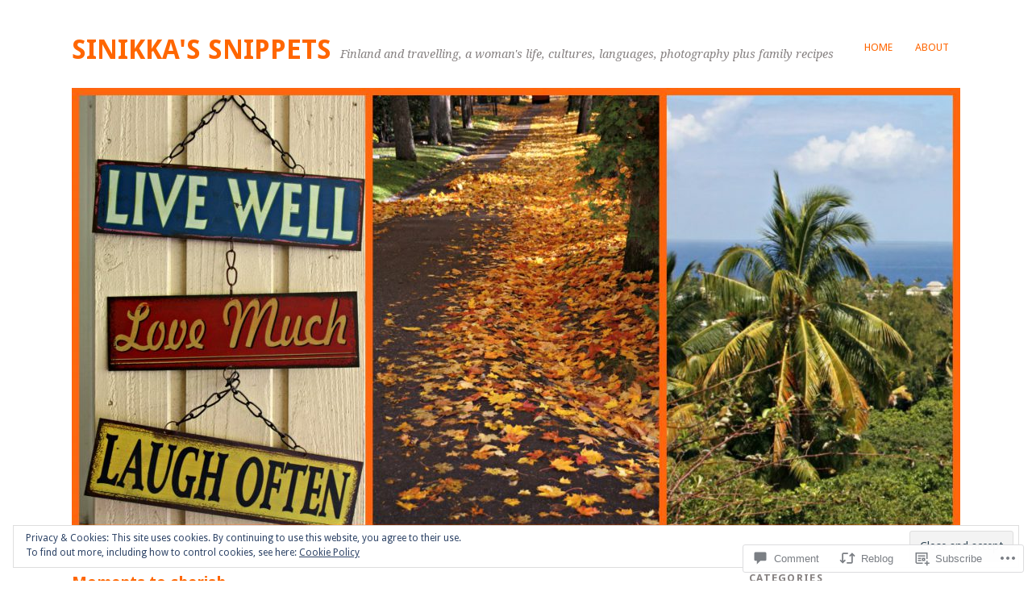

--- FILE ---
content_type: text/css;charset=utf-8
request_url: https://s0.wp.com/?custom-css=1&csblog=57dFz&cscache=6&csrev=21
body_size: -64
content:
p{text-align:justify}.wp-caption .wp-caption-text:before{display:none}.wp-caption .wp-caption-text{text-align:center;padding:5px 7px 0}